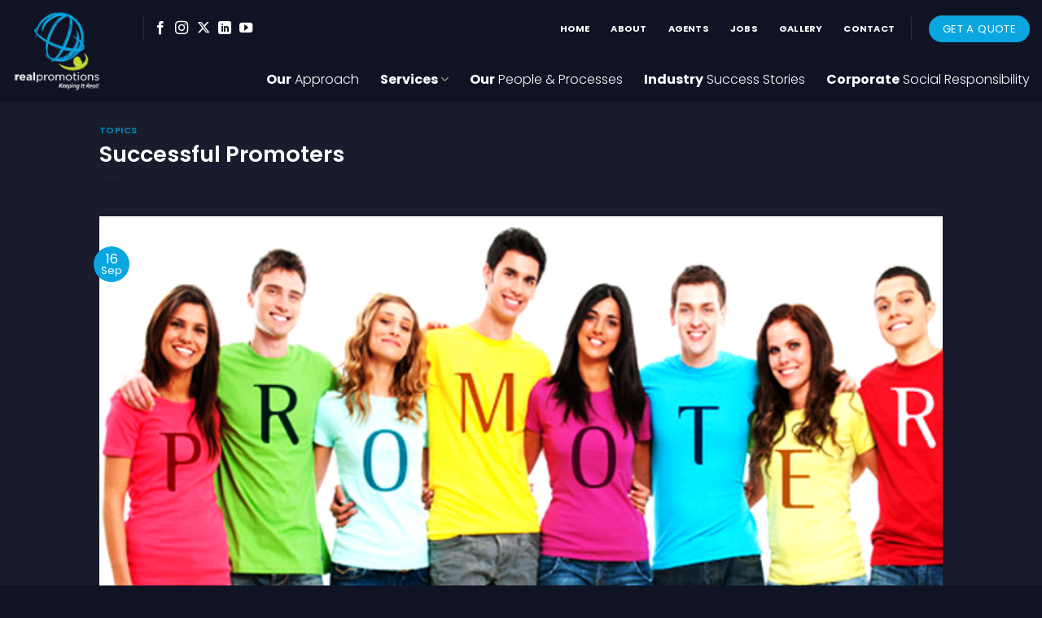

--- FILE ---
content_type: text/html; charset=UTF-8
request_url: https://www.realpromotions.co.za/articles/successful-promoters
body_size: 20184
content:
<!DOCTYPE html>
<html lang="en-US" class="loading-site no-js">
<head>
	<meta charset="UTF-8" />
	<link rel="profile" href="http://gmpg.org/xfn/11" />
	<link rel="pingback" href="https://www.realpromotions.co.za/xmlrpc.php" />

	<script>(function(html){html.className = html.className.replace(/\bno-js\b/,'js')})(document.documentElement);</script>
<meta name='robots' content='index, follow, max-image-preview:large, max-snippet:-1, max-video-preview:-1' />

<!-- Google Tag Manager for WordPress by gtm4wp.com -->
<script data-cfasync="false" data-pagespeed-no-defer>
	var gtm4wp_datalayer_name = "dataLayer";
	var dataLayer = dataLayer || [];
</script>
<!-- End Google Tag Manager for WordPress by gtm4wp.com --><meta name="viewport" content="width=device-width, initial-scale=1" />
	<!-- This site is optimized with the Yoast SEO plugin v25.9 - https://yoast.com/wordpress/plugins/seo/ -->
	<title>Successful Promoters | Real Promotions</title>
	<link rel="canonical" href="https://www.realpromotions.co.za/articles/successful-promoters" />
	<meta property="og:locale" content="en_US" />
	<meta property="og:type" content="article" />
	<meta property="og:title" content="Successful Promoters | Real Promotions" />
	<meta property="og:description" content="Characteristics of a successful promoter or sales rep From the title of this article, we bet you already have an idea of the conversation we are about to have. And yes, you might be sitting there reading this thinking; ‘Aarrgg, another one of these, this is obvious stuff and we’ve heard it all before’ and [...]" />
	<meta property="og:url" content="https://www.realpromotions.co.za/articles/successful-promoters" />
	<meta property="og:site_name" content="Real Promotions" />
	<meta property="article:published_time" content="2025-09-16T11:42:16+00:00" />
	<meta property="og:image" content="https://www.realpromotions.co.za/wp-content/uploads/Promoters.png" />
	<meta property="og:image:width" content="620" />
	<meta property="og:image:height" content="320" />
	<meta property="og:image:type" content="image/png" />
	<meta name="author" content="Real Promotions" />
	<meta name="twitter:card" content="summary_large_image" />
	<meta name="twitter:label1" content="Written by" />
	<meta name="twitter:data1" content="Real Promotions" />
	<meta name="twitter:label2" content="Est. reading time" />
	<meta name="twitter:data2" content="3 minutes" />
	<script type="application/ld+json" class="yoast-schema-graph">{"@context":"https://schema.org","@graph":[{"@type":"WebPage","@id":"https://www.realpromotions.co.za/articles/successful-promoters","url":"https://www.realpromotions.co.za/articles/successful-promoters","name":"Successful Promoters | Real Promotions","isPartOf":{"@id":"https://www.realpromotions.co.za/#website"},"primaryImageOfPage":{"@id":"https://www.realpromotions.co.za/articles/successful-promoters#primaryimage"},"image":{"@id":"https://www.realpromotions.co.za/articles/successful-promoters#primaryimage"},"thumbnailUrl":"https://www.realpromotions.co.za/wp-content/uploads/Promoters.png","datePublished":"2025-09-16T11:42:16+00:00","author":{"@id":"https://www.realpromotions.co.za/#/schema/person/5f9afa7aae7702b6b85d82ba7ea7cdc8"},"breadcrumb":{"@id":"https://www.realpromotions.co.za/articles/successful-promoters#breadcrumb"},"inLanguage":"en-US","potentialAction":[{"@type":"ReadAction","target":["https://www.realpromotions.co.za/articles/successful-promoters"]}]},{"@type":"ImageObject","inLanguage":"en-US","@id":"https://www.realpromotions.co.za/articles/successful-promoters#primaryimage","url":"https://www.realpromotions.co.za/wp-content/uploads/Promoters.png","contentUrl":"https://www.realpromotions.co.za/wp-content/uploads/Promoters.png","width":620,"height":320},{"@type":"BreadcrumbList","@id":"https://www.realpromotions.co.za/articles/successful-promoters#breadcrumb","itemListElement":[{"@type":"ListItem","position":1,"name":"Home","item":"https://www.realpromotions.co.za/"},{"@type":"ListItem","position":2,"name":"Articles","item":"https://www.realpromotions.co.za/articles"},{"@type":"ListItem","position":3,"name":"Successful Promoters"}]},{"@type":"WebSite","@id":"https://www.realpromotions.co.za/#website","url":"https://www.realpromotions.co.za/","name":"Real Promotions","description":"","potentialAction":[{"@type":"SearchAction","target":{"@type":"EntryPoint","urlTemplate":"https://www.realpromotions.co.za/?s={search_term_string}"},"query-input":{"@type":"PropertyValueSpecification","valueRequired":true,"valueName":"search_term_string"}}],"inLanguage":"en-US"},{"@type":"Person","@id":"https://www.realpromotions.co.za/#/schema/person/5f9afa7aae7702b6b85d82ba7ea7cdc8","name":"Real Promotions","image":{"@type":"ImageObject","inLanguage":"en-US","@id":"https://www.realpromotions.co.za/#/schema/person/image/","url":"https://secure.gravatar.com/avatar/b603a879ebc232ec405d9a7beaad7e3948705bbfdf9224fbd7f8a401d3e69199?s=96&d=mm&r=g","contentUrl":"https://secure.gravatar.com/avatar/b603a879ebc232ec405d9a7beaad7e3948705bbfdf9224fbd7f8a401d3e69199?s=96&d=mm&r=g","caption":"Real Promotions"},"url":"https://www.realpromotions.co.za/articles/author/real-promotions"}]}</script>
	<!-- / Yoast SEO plugin. -->


<link rel='prefetch' href='https://www.realpromotions.co.za/wp-content/themes/flatsome/assets/js/flatsome.js?ver=8e60d746741250b4dd4e' />
<link rel='prefetch' href='https://www.realpromotions.co.za/wp-content/themes/flatsome/assets/js/chunk.slider.js?ver=3.19.4' />
<link rel='prefetch' href='https://www.realpromotions.co.za/wp-content/themes/flatsome/assets/js/chunk.popups.js?ver=3.19.4' />
<link rel='prefetch' href='https://www.realpromotions.co.za/wp-content/themes/flatsome/assets/js/chunk.tooltips.js?ver=3.19.4' />
<link rel='prefetch' href='https://www.realpromotions.co.za/wp-content/themes/flatsome/assets/js/woocommerce.js?ver=325ad20e90dbc8889310' />
<link rel="alternate" type="application/rss+xml" title="Real Promotions &raquo; Feed" href="https://www.realpromotions.co.za/feed" />
<link rel="alternate" type="application/rss+xml" title="Real Promotions &raquo; Comments Feed" href="https://www.realpromotions.co.za/comments/feed" />
<link rel="alternate" title="oEmbed (JSON)" type="application/json+oembed" href="https://www.realpromotions.co.za/wp-json/oembed/1.0/embed?url=https%3A%2F%2Fwww.realpromotions.co.za%2Farticles%2Fsuccessful-promoters" />
<link rel="alternate" title="oEmbed (XML)" type="text/xml+oembed" href="https://www.realpromotions.co.za/wp-json/oembed/1.0/embed?url=https%3A%2F%2Fwww.realpromotions.co.za%2Farticles%2Fsuccessful-promoters&#038;format=xml" />
<style id='wp-img-auto-sizes-contain-inline-css' type='text/css'>
img:is([sizes=auto i],[sizes^="auto," i]){contain-intrinsic-size:3000px 1500px}
/*# sourceURL=wp-img-auto-sizes-contain-inline-css */
</style>
<style id='wp-emoji-styles-inline-css' type='text/css'>

	img.wp-smiley, img.emoji {
		display: inline !important;
		border: none !important;
		box-shadow: none !important;
		height: 1em !important;
		width: 1em !important;
		margin: 0 0.07em !important;
		vertical-align: -0.1em !important;
		background: none !important;
		padding: 0 !important;
	}
/*# sourceURL=wp-emoji-styles-inline-css */
</style>
<style id='wp-block-library-inline-css' type='text/css'>
:root{--wp-block-synced-color:#7a00df;--wp-block-synced-color--rgb:122,0,223;--wp-bound-block-color:var(--wp-block-synced-color);--wp-editor-canvas-background:#ddd;--wp-admin-theme-color:#007cba;--wp-admin-theme-color--rgb:0,124,186;--wp-admin-theme-color-darker-10:#006ba1;--wp-admin-theme-color-darker-10--rgb:0,107,160.5;--wp-admin-theme-color-darker-20:#005a87;--wp-admin-theme-color-darker-20--rgb:0,90,135;--wp-admin-border-width-focus:2px}@media (min-resolution:192dpi){:root{--wp-admin-border-width-focus:1.5px}}.wp-element-button{cursor:pointer}:root .has-very-light-gray-background-color{background-color:#eee}:root .has-very-dark-gray-background-color{background-color:#313131}:root .has-very-light-gray-color{color:#eee}:root .has-very-dark-gray-color{color:#313131}:root .has-vivid-green-cyan-to-vivid-cyan-blue-gradient-background{background:linear-gradient(135deg,#00d084,#0693e3)}:root .has-purple-crush-gradient-background{background:linear-gradient(135deg,#34e2e4,#4721fb 50%,#ab1dfe)}:root .has-hazy-dawn-gradient-background{background:linear-gradient(135deg,#faaca8,#dad0ec)}:root .has-subdued-olive-gradient-background{background:linear-gradient(135deg,#fafae1,#67a671)}:root .has-atomic-cream-gradient-background{background:linear-gradient(135deg,#fdd79a,#004a59)}:root .has-nightshade-gradient-background{background:linear-gradient(135deg,#330968,#31cdcf)}:root .has-midnight-gradient-background{background:linear-gradient(135deg,#020381,#2874fc)}:root{--wp--preset--font-size--normal:16px;--wp--preset--font-size--huge:42px}.has-regular-font-size{font-size:1em}.has-larger-font-size{font-size:2.625em}.has-normal-font-size{font-size:var(--wp--preset--font-size--normal)}.has-huge-font-size{font-size:var(--wp--preset--font-size--huge)}.has-text-align-center{text-align:center}.has-text-align-left{text-align:left}.has-text-align-right{text-align:right}.has-fit-text{white-space:nowrap!important}#end-resizable-editor-section{display:none}.aligncenter{clear:both}.items-justified-left{justify-content:flex-start}.items-justified-center{justify-content:center}.items-justified-right{justify-content:flex-end}.items-justified-space-between{justify-content:space-between}.screen-reader-text{border:0;clip-path:inset(50%);height:1px;margin:-1px;overflow:hidden;padding:0;position:absolute;width:1px;word-wrap:normal!important}.screen-reader-text:focus{background-color:#ddd;clip-path:none;color:#444;display:block;font-size:1em;height:auto;left:5px;line-height:normal;padding:15px 23px 14px;text-decoration:none;top:5px;width:auto;z-index:100000}html :where(.has-border-color){border-style:solid}html :where([style*=border-top-color]){border-top-style:solid}html :where([style*=border-right-color]){border-right-style:solid}html :where([style*=border-bottom-color]){border-bottom-style:solid}html :where([style*=border-left-color]){border-left-style:solid}html :where([style*=border-width]){border-style:solid}html :where([style*=border-top-width]){border-top-style:solid}html :where([style*=border-right-width]){border-right-style:solid}html :where([style*=border-bottom-width]){border-bottom-style:solid}html :where([style*=border-left-width]){border-left-style:solid}html :where(img[class*=wp-image-]){height:auto;max-width:100%}:where(figure){margin:0 0 1em}html :where(.is-position-sticky){--wp-admin--admin-bar--position-offset:var(--wp-admin--admin-bar--height,0px)}@media screen and (max-width:600px){html :where(.is-position-sticky){--wp-admin--admin-bar--position-offset:0px}}

/*# sourceURL=wp-block-library-inline-css */
</style><link rel='stylesheet' id='wc-blocks-style-css' href='https://www.realpromotions.co.za/wp-content/plugins/woocommerce/assets/client/blocks/wc-blocks.css?ver=wc-10.1.3' type='text/css' media='all' />
<style id='global-styles-inline-css' type='text/css'>
:root{--wp--preset--aspect-ratio--square: 1;--wp--preset--aspect-ratio--4-3: 4/3;--wp--preset--aspect-ratio--3-4: 3/4;--wp--preset--aspect-ratio--3-2: 3/2;--wp--preset--aspect-ratio--2-3: 2/3;--wp--preset--aspect-ratio--16-9: 16/9;--wp--preset--aspect-ratio--9-16: 9/16;--wp--preset--color--black: #000000;--wp--preset--color--cyan-bluish-gray: #abb8c3;--wp--preset--color--white: #ffffff;--wp--preset--color--pale-pink: #f78da7;--wp--preset--color--vivid-red: #cf2e2e;--wp--preset--color--luminous-vivid-orange: #ff6900;--wp--preset--color--luminous-vivid-amber: #fcb900;--wp--preset--color--light-green-cyan: #7bdcb5;--wp--preset--color--vivid-green-cyan: #00d084;--wp--preset--color--pale-cyan-blue: #8ed1fc;--wp--preset--color--vivid-cyan-blue: #0693e3;--wp--preset--color--vivid-purple: #9b51e0;--wp--preset--color--primary: #0aa6e0;--wp--preset--color--secondary: #101324;--wp--preset--color--success: #bfd527;--wp--preset--color--alert: #b20000;--wp--preset--gradient--vivid-cyan-blue-to-vivid-purple: linear-gradient(135deg,rgb(6,147,227) 0%,rgb(155,81,224) 100%);--wp--preset--gradient--light-green-cyan-to-vivid-green-cyan: linear-gradient(135deg,rgb(122,220,180) 0%,rgb(0,208,130) 100%);--wp--preset--gradient--luminous-vivid-amber-to-luminous-vivid-orange: linear-gradient(135deg,rgb(252,185,0) 0%,rgb(255,105,0) 100%);--wp--preset--gradient--luminous-vivid-orange-to-vivid-red: linear-gradient(135deg,rgb(255,105,0) 0%,rgb(207,46,46) 100%);--wp--preset--gradient--very-light-gray-to-cyan-bluish-gray: linear-gradient(135deg,rgb(238,238,238) 0%,rgb(169,184,195) 100%);--wp--preset--gradient--cool-to-warm-spectrum: linear-gradient(135deg,rgb(74,234,220) 0%,rgb(151,120,209) 20%,rgb(207,42,186) 40%,rgb(238,44,130) 60%,rgb(251,105,98) 80%,rgb(254,248,76) 100%);--wp--preset--gradient--blush-light-purple: linear-gradient(135deg,rgb(255,206,236) 0%,rgb(152,150,240) 100%);--wp--preset--gradient--blush-bordeaux: linear-gradient(135deg,rgb(254,205,165) 0%,rgb(254,45,45) 50%,rgb(107,0,62) 100%);--wp--preset--gradient--luminous-dusk: linear-gradient(135deg,rgb(255,203,112) 0%,rgb(199,81,192) 50%,rgb(65,88,208) 100%);--wp--preset--gradient--pale-ocean: linear-gradient(135deg,rgb(255,245,203) 0%,rgb(182,227,212) 50%,rgb(51,167,181) 100%);--wp--preset--gradient--electric-grass: linear-gradient(135deg,rgb(202,248,128) 0%,rgb(113,206,126) 100%);--wp--preset--gradient--midnight: linear-gradient(135deg,rgb(2,3,129) 0%,rgb(40,116,252) 100%);--wp--preset--font-size--small: 13px;--wp--preset--font-size--medium: 20px;--wp--preset--font-size--large: 36px;--wp--preset--font-size--x-large: 42px;--wp--preset--spacing--20: 0.44rem;--wp--preset--spacing--30: 0.67rem;--wp--preset--spacing--40: 1rem;--wp--preset--spacing--50: 1.5rem;--wp--preset--spacing--60: 2.25rem;--wp--preset--spacing--70: 3.38rem;--wp--preset--spacing--80: 5.06rem;--wp--preset--shadow--natural: 6px 6px 9px rgba(0, 0, 0, 0.2);--wp--preset--shadow--deep: 12px 12px 50px rgba(0, 0, 0, 0.4);--wp--preset--shadow--sharp: 6px 6px 0px rgba(0, 0, 0, 0.2);--wp--preset--shadow--outlined: 6px 6px 0px -3px rgb(255, 255, 255), 6px 6px rgb(0, 0, 0);--wp--preset--shadow--crisp: 6px 6px 0px rgb(0, 0, 0);}:where(body) { margin: 0; }.wp-site-blocks > .alignleft { float: left; margin-right: 2em; }.wp-site-blocks > .alignright { float: right; margin-left: 2em; }.wp-site-blocks > .aligncenter { justify-content: center; margin-left: auto; margin-right: auto; }:where(.is-layout-flex){gap: 0.5em;}:where(.is-layout-grid){gap: 0.5em;}.is-layout-flow > .alignleft{float: left;margin-inline-start: 0;margin-inline-end: 2em;}.is-layout-flow > .alignright{float: right;margin-inline-start: 2em;margin-inline-end: 0;}.is-layout-flow > .aligncenter{margin-left: auto !important;margin-right: auto !important;}.is-layout-constrained > .alignleft{float: left;margin-inline-start: 0;margin-inline-end: 2em;}.is-layout-constrained > .alignright{float: right;margin-inline-start: 2em;margin-inline-end: 0;}.is-layout-constrained > .aligncenter{margin-left: auto !important;margin-right: auto !important;}.is-layout-constrained > :where(:not(.alignleft):not(.alignright):not(.alignfull)){margin-left: auto !important;margin-right: auto !important;}body .is-layout-flex{display: flex;}.is-layout-flex{flex-wrap: wrap;align-items: center;}.is-layout-flex > :is(*, div){margin: 0;}body .is-layout-grid{display: grid;}.is-layout-grid > :is(*, div){margin: 0;}body{padding-top: 0px;padding-right: 0px;padding-bottom: 0px;padding-left: 0px;}a:where(:not(.wp-element-button)){text-decoration: none;}:root :where(.wp-element-button, .wp-block-button__link){background-color: #32373c;border-width: 0;color: #fff;font-family: inherit;font-size: inherit;font-style: inherit;font-weight: inherit;letter-spacing: inherit;line-height: inherit;padding-top: calc(0.667em + 2px);padding-right: calc(1.333em + 2px);padding-bottom: calc(0.667em + 2px);padding-left: calc(1.333em + 2px);text-decoration: none;text-transform: inherit;}.has-black-color{color: var(--wp--preset--color--black) !important;}.has-cyan-bluish-gray-color{color: var(--wp--preset--color--cyan-bluish-gray) !important;}.has-white-color{color: var(--wp--preset--color--white) !important;}.has-pale-pink-color{color: var(--wp--preset--color--pale-pink) !important;}.has-vivid-red-color{color: var(--wp--preset--color--vivid-red) !important;}.has-luminous-vivid-orange-color{color: var(--wp--preset--color--luminous-vivid-orange) !important;}.has-luminous-vivid-amber-color{color: var(--wp--preset--color--luminous-vivid-amber) !important;}.has-light-green-cyan-color{color: var(--wp--preset--color--light-green-cyan) !important;}.has-vivid-green-cyan-color{color: var(--wp--preset--color--vivid-green-cyan) !important;}.has-pale-cyan-blue-color{color: var(--wp--preset--color--pale-cyan-blue) !important;}.has-vivid-cyan-blue-color{color: var(--wp--preset--color--vivid-cyan-blue) !important;}.has-vivid-purple-color{color: var(--wp--preset--color--vivid-purple) !important;}.has-primary-color{color: var(--wp--preset--color--primary) !important;}.has-secondary-color{color: var(--wp--preset--color--secondary) !important;}.has-success-color{color: var(--wp--preset--color--success) !important;}.has-alert-color{color: var(--wp--preset--color--alert) !important;}.has-black-background-color{background-color: var(--wp--preset--color--black) !important;}.has-cyan-bluish-gray-background-color{background-color: var(--wp--preset--color--cyan-bluish-gray) !important;}.has-white-background-color{background-color: var(--wp--preset--color--white) !important;}.has-pale-pink-background-color{background-color: var(--wp--preset--color--pale-pink) !important;}.has-vivid-red-background-color{background-color: var(--wp--preset--color--vivid-red) !important;}.has-luminous-vivid-orange-background-color{background-color: var(--wp--preset--color--luminous-vivid-orange) !important;}.has-luminous-vivid-amber-background-color{background-color: var(--wp--preset--color--luminous-vivid-amber) !important;}.has-light-green-cyan-background-color{background-color: var(--wp--preset--color--light-green-cyan) !important;}.has-vivid-green-cyan-background-color{background-color: var(--wp--preset--color--vivid-green-cyan) !important;}.has-pale-cyan-blue-background-color{background-color: var(--wp--preset--color--pale-cyan-blue) !important;}.has-vivid-cyan-blue-background-color{background-color: var(--wp--preset--color--vivid-cyan-blue) !important;}.has-vivid-purple-background-color{background-color: var(--wp--preset--color--vivid-purple) !important;}.has-primary-background-color{background-color: var(--wp--preset--color--primary) !important;}.has-secondary-background-color{background-color: var(--wp--preset--color--secondary) !important;}.has-success-background-color{background-color: var(--wp--preset--color--success) !important;}.has-alert-background-color{background-color: var(--wp--preset--color--alert) !important;}.has-black-border-color{border-color: var(--wp--preset--color--black) !important;}.has-cyan-bluish-gray-border-color{border-color: var(--wp--preset--color--cyan-bluish-gray) !important;}.has-white-border-color{border-color: var(--wp--preset--color--white) !important;}.has-pale-pink-border-color{border-color: var(--wp--preset--color--pale-pink) !important;}.has-vivid-red-border-color{border-color: var(--wp--preset--color--vivid-red) !important;}.has-luminous-vivid-orange-border-color{border-color: var(--wp--preset--color--luminous-vivid-orange) !important;}.has-luminous-vivid-amber-border-color{border-color: var(--wp--preset--color--luminous-vivid-amber) !important;}.has-light-green-cyan-border-color{border-color: var(--wp--preset--color--light-green-cyan) !important;}.has-vivid-green-cyan-border-color{border-color: var(--wp--preset--color--vivid-green-cyan) !important;}.has-pale-cyan-blue-border-color{border-color: var(--wp--preset--color--pale-cyan-blue) !important;}.has-vivid-cyan-blue-border-color{border-color: var(--wp--preset--color--vivid-cyan-blue) !important;}.has-vivid-purple-border-color{border-color: var(--wp--preset--color--vivid-purple) !important;}.has-primary-border-color{border-color: var(--wp--preset--color--primary) !important;}.has-secondary-border-color{border-color: var(--wp--preset--color--secondary) !important;}.has-success-border-color{border-color: var(--wp--preset--color--success) !important;}.has-alert-border-color{border-color: var(--wp--preset--color--alert) !important;}.has-vivid-cyan-blue-to-vivid-purple-gradient-background{background: var(--wp--preset--gradient--vivid-cyan-blue-to-vivid-purple) !important;}.has-light-green-cyan-to-vivid-green-cyan-gradient-background{background: var(--wp--preset--gradient--light-green-cyan-to-vivid-green-cyan) !important;}.has-luminous-vivid-amber-to-luminous-vivid-orange-gradient-background{background: var(--wp--preset--gradient--luminous-vivid-amber-to-luminous-vivid-orange) !important;}.has-luminous-vivid-orange-to-vivid-red-gradient-background{background: var(--wp--preset--gradient--luminous-vivid-orange-to-vivid-red) !important;}.has-very-light-gray-to-cyan-bluish-gray-gradient-background{background: var(--wp--preset--gradient--very-light-gray-to-cyan-bluish-gray) !important;}.has-cool-to-warm-spectrum-gradient-background{background: var(--wp--preset--gradient--cool-to-warm-spectrum) !important;}.has-blush-light-purple-gradient-background{background: var(--wp--preset--gradient--blush-light-purple) !important;}.has-blush-bordeaux-gradient-background{background: var(--wp--preset--gradient--blush-bordeaux) !important;}.has-luminous-dusk-gradient-background{background: var(--wp--preset--gradient--luminous-dusk) !important;}.has-pale-ocean-gradient-background{background: var(--wp--preset--gradient--pale-ocean) !important;}.has-electric-grass-gradient-background{background: var(--wp--preset--gradient--electric-grass) !important;}.has-midnight-gradient-background{background: var(--wp--preset--gradient--midnight) !important;}.has-small-font-size{font-size: var(--wp--preset--font-size--small) !important;}.has-medium-font-size{font-size: var(--wp--preset--font-size--medium) !important;}.has-large-font-size{font-size: var(--wp--preset--font-size--large) !important;}.has-x-large-font-size{font-size: var(--wp--preset--font-size--x-large) !important;}
/*# sourceURL=global-styles-inline-css */
</style>

<style id='woocommerce-inline-inline-css' type='text/css'>
.woocommerce form .form-row .required { visibility: visible; }
/*# sourceURL=woocommerce-inline-inline-css */
</style>
<link rel='stylesheet' id='aws-style-css' href='https://www.realpromotions.co.za/wp-content/plugins/advanced-woo-search/assets/css/common.min.css?ver=3.44' type='text/css' media='all' />
<link rel='stylesheet' id='brands-styles-css' href='https://www.realpromotions.co.za/wp-content/plugins/woocommerce/assets/css/brands.css?ver=10.1.3' type='text/css' media='all' />
<link rel='stylesheet' id='flatsome-main-css' href='https://www.realpromotions.co.za/wp-content/themes/flatsome/assets/css/flatsome.css?ver=3.19.4' type='text/css' media='all' />
<style id='flatsome-main-inline-css' type='text/css'>
@font-face {
				font-family: "fl-icons";
				font-display: block;
				src: url(https://www.realpromotions.co.za/wp-content/themes/flatsome/assets/css/icons/fl-icons.eot?v=3.19.4);
				src:
					url(https://www.realpromotions.co.za/wp-content/themes/flatsome/assets/css/icons/fl-icons.eot#iefix?v=3.19.4) format("embedded-opentype"),
					url(https://www.realpromotions.co.za/wp-content/themes/flatsome/assets/css/icons/fl-icons.woff2?v=3.19.4) format("woff2"),
					url(https://www.realpromotions.co.za/wp-content/themes/flatsome/assets/css/icons/fl-icons.ttf?v=3.19.4) format("truetype"),
					url(https://www.realpromotions.co.za/wp-content/themes/flatsome/assets/css/icons/fl-icons.woff?v=3.19.4) format("woff"),
					url(https://www.realpromotions.co.za/wp-content/themes/flatsome/assets/css/icons/fl-icons.svg?v=3.19.4#fl-icons) format("svg");
			}
/*# sourceURL=flatsome-main-inline-css */
</style>
<link rel='stylesheet' id='flatsome-shop-css' href='https://www.realpromotions.co.za/wp-content/themes/flatsome/assets/css/flatsome-shop.css?ver=3.19.4' type='text/css' media='all' />
<link rel='stylesheet' id='flatsome-style-css' href='https://www.realpromotions.co.za/wp-content/themes/flatsome-child/style.css?ver=3.19.4.1741074511' type='text/css' media='all' />
<script type="text/javascript" src="https://www.realpromotions.co.za/wp-includes/js/jquery/jquery.min.js?ver=3.7.1" id="jquery-core-js"></script>
<script type="text/javascript" src="https://www.realpromotions.co.za/wp-includes/js/jquery/jquery-migrate.min.js?ver=3.4.1" id="jquery-migrate-js"></script>
<script type="text/javascript" src="https://www.realpromotions.co.za/wp-content/plugins/woocommerce/assets/js/jquery-blockui/jquery.blockUI.min.js?ver=2.7.0-wc.10.1.3" id="jquery-blockui-js" data-wp-strategy="defer"></script>
<script type="text/javascript" id="wc-add-to-cart-js-extra">
/* <![CDATA[ */
var wc_add_to_cart_params = {"ajax_url":"/wp-admin/admin-ajax.php","wc_ajax_url":"/?wc-ajax=%%endpoint%%","i18n_view_cart":"View cart","cart_url":"https://www.realpromotions.co.za/cart","is_cart":"","cart_redirect_after_add":"no"};
//# sourceURL=wc-add-to-cart-js-extra
/* ]]> */
</script>
<script type="text/javascript" src="https://www.realpromotions.co.za/wp-content/plugins/woocommerce/assets/js/frontend/add-to-cart.min.js?ver=10.1.3" id="wc-add-to-cart-js" defer="defer" data-wp-strategy="defer"></script>
<script type="text/javascript" src="https://www.realpromotions.co.za/wp-content/plugins/woocommerce/assets/js/js-cookie/js.cookie.min.js?ver=2.1.4-wc.10.1.3" id="js-cookie-js" data-wp-strategy="defer"></script>
<link rel="https://api.w.org/" href="https://www.realpromotions.co.za/wp-json/" /><link rel="alternate" title="JSON" type="application/json" href="https://www.realpromotions.co.za/wp-json/wp/v2/posts/2839" /><link rel="EditURI" type="application/rsd+xml" title="RSD" href="https://www.realpromotions.co.za/xmlrpc.php?rsd" />
<meta name="generator" content="WordPress 6.9" />
<meta name="generator" content="WooCommerce 10.1.3" />
<link rel='shortlink' href='https://www.realpromotions.co.za/?p=2839' />

<!-- Google Tag Manager for WordPress by gtm4wp.com -->
<!-- GTM Container placement set to automatic -->
<script data-cfasync="false" data-pagespeed-no-defer>
	var dataLayer_content = {"pagePostType":"post","pagePostType2":"single-post","pageCategory":["topics"],"pagePostAuthor":"Real Promotions"};
	dataLayer.push( dataLayer_content );
</script>
<script data-cfasync="false" data-pagespeed-no-defer>
(function(w,d,s,l,i){w[l]=w[l]||[];w[l].push({'gtm.start':
new Date().getTime(),event:'gtm.js'});var f=d.getElementsByTagName(s)[0],
j=d.createElement(s),dl=l!='dataLayer'?'&l='+l:'';j.async=true;j.src=
'//www.googletagmanager.com/gtm.js?id='+i+dl;f.parentNode.insertBefore(j,f);
})(window,document,'script','dataLayer','GTM-TS8SB8');
</script>
<!-- End Google Tag Manager for WordPress by gtm4wp.com --><link rel="preconnect" href="https://fonts.googleapis.com">
<link rel="preconnect" href="https://fonts.gstatic.com" crossorigin>
<link href="https://fonts.googleapis.com/css2?family=Poppins:ital,wght@0,100;0,200;0,300;0,400;0,500;0,600;0,700;0,800;0,900;1,100;1,200;1,300;1,400;1,500;1,600;1,700;1,800;1,900&display=swap" rel="stylesheet">
	<noscript><style>.woocommerce-product-gallery{ opacity: 1 !important; }</style></noscript>
	<link rel="icon" href="https://www.realpromotions.co.za/wp-content/uploads/cropped-rp-icon-32x32.webp" sizes="32x32" />
<link rel="icon" href="https://www.realpromotions.co.za/wp-content/uploads/cropped-rp-icon-192x192.webp" sizes="192x192" />
<link rel="apple-touch-icon" href="https://www.realpromotions.co.za/wp-content/uploads/cropped-rp-icon-180x180.webp" />
<meta name="msapplication-TileImage" content="https://www.realpromotions.co.za/wp-content/uploads/cropped-rp-icon-270x270.webp" />
<style id="custom-css" type="text/css">:root {--primary-color: #0aa6e0;--fs-color-primary: #0aa6e0;--fs-color-secondary: #101324;--fs-color-success: #bfd527;--fs-color-alert: #b20000;--fs-experimental-link-color: #0aa6e0;--fs-experimental-link-color-hover: #bfd527;}.tooltipster-base {--tooltip-color: #fff;--tooltip-bg-color: #000;}.off-canvas-right .mfp-content, .off-canvas-left .mfp-content {--drawer-width: 300px;}.off-canvas .mfp-content.off-canvas-cart {--drawer-width: 360px;}.container-width, .full-width .ubermenu-nav, .container, .row{max-width: 1570px}.row.row-collapse{max-width: 1540px}.row.row-small{max-width: 1562.5px}.row.row-large{max-width: 1600px}.sticky-add-to-cart--active, #wrapper,#main,#main.dark{background-color: #101324}.header-main{height: 70px}#logo img{max-height: 70px}#logo{width:131px;}#logo img{padding:4px 0;}.header-bottom{min-height: 55px}.header-top{min-height: 30px}.transparent .header-main{height: 70px}.transparent #logo img{max-height: 70px}.has-transparent + .page-title:first-of-type,.has-transparent + #main > .page-title,.has-transparent + #main > div > .page-title,.has-transparent + #main .page-header-wrapper:first-of-type .page-title{padding-top: 120px;}.header.show-on-scroll,.stuck .header-main{height:70px!important}.stuck #logo img{max-height: 70px!important}.header-bg-color {background-color: #101324}.header-bottom {background-color: #101324}.header-main .nav > li > a{line-height: 16px }.header-bottom-nav > li > a{line-height: 16px }@media (max-width: 549px) {.header-main{height: 70px}#logo img{max-height: 70px}}.nav-dropdown{font-size:100%}.blog-wrapper{background-color: #181c2c;}body{color: #ffffff}h1,h2,h3,h4,h5,h6,.heading-font{color: #ffffff;}body{font-size: 100%;}@media screen and (max-width: 549px){body{font-size: 100%;}}body{font-family: Poppins, sans-serif;}body {font-weight: 300;font-style: normal;}.nav > li > a {font-family: Poppins, sans-serif;}.mobile-sidebar-levels-2 .nav > li > ul > li > a {font-family: Poppins, sans-serif;}.nav > li > a,.mobile-sidebar-levels-2 .nav > li > ul > li > a {font-weight: 700;font-style: normal;}h1,h2,h3,h4,h5,h6,.heading-font, .off-canvas-center .nav-sidebar.nav-vertical > li > a{font-family: Poppins, sans-serif;}h1,h2,h3,h4,h5,h6,.heading-font,.banner h1,.banner h2 {font-weight: 600;font-style: normal;}.alt-font{font-family: "Dancing Script", sans-serif;}.alt-font {font-weight: 400!important;font-style: normal!important;}.header:not(.transparent) .header-nav-main.nav > li > a {color: #ffffff;}.header:not(.transparent) .header-nav-main.nav > li > a:hover,.header:not(.transparent) .header-nav-main.nav > li.active > a,.header:not(.transparent) .header-nav-main.nav > li.current > a,.header:not(.transparent) .header-nav-main.nav > li > a.active,.header:not(.transparent) .header-nav-main.nav > li > a.current{color: #bfd527;}.header-nav-main.nav-line-bottom > li > a:before,.header-nav-main.nav-line-grow > li > a:before,.header-nav-main.nav-line > li > a:before,.header-nav-main.nav-box > li > a:hover,.header-nav-main.nav-box > li.active > a,.header-nav-main.nav-pills > li > a:hover,.header-nav-main.nav-pills > li.active > a{color:#FFF!important;background-color: #bfd527;}.header:not(.transparent) .header-bottom-nav.nav > li > a{color: #ffffff;}.header:not(.transparent) .header-bottom-nav.nav > li > a:hover,.header:not(.transparent) .header-bottom-nav.nav > li.active > a,.header:not(.transparent) .header-bottom-nav.nav > li.current > a,.header:not(.transparent) .header-bottom-nav.nav > li > a.active,.header:not(.transparent) .header-bottom-nav.nav > li > a.current{color: #bfd527;}.header-bottom-nav.nav-line-bottom > li > a:before,.header-bottom-nav.nav-line-grow > li > a:before,.header-bottom-nav.nav-line > li > a:before,.header-bottom-nav.nav-box > li > a:hover,.header-bottom-nav.nav-box > li.active > a,.header-bottom-nav.nav-pills > li > a:hover,.header-bottom-nav.nav-pills > li.active > a{color:#FFF!important;background-color: #bfd527;}.shop-page-title.featured-title .title-overlay{background-color: rgba(24,28,44,0.66);}.has-equal-box-heights .box-image {padding-top: 100%;}.shop-page-title.featured-title .title-bg{background-image: url(https://realpromotions.co.za/wp-content/uploads/shutterstock_2361338779opt.jpg);}.pswp__bg,.mfp-bg.mfp-ready{background-color: #101324}@media screen and (min-width: 550px){.products .box-vertical .box-image{min-width: 300px!important;width: 300px!important;}}.footer-2{background-color: #101324}.absolute-footer, html{background-color: #101324}.nav-vertical-fly-out > li + li {border-top-width: 1px; border-top-style: solid;}/* Custom CSS */strong {font-weight:600;}/* Custom CSS Tablet */@media (max-width: 849px){.aws-search-field::placeholder {font-size:.7em}.aws-container .aws-search-form .aws-wrapper {height:3.1em;}body #shop-sidebar .aws-search-btn, #shop-sidebar button {line-height: 3.1em !important;height: 3.1em !important;min-height: 3.1em !important;border: none;}.filter-button {display:inline-block;background:#0AA6E0;padding:.5em 1em;border-radius:1em;margin-bottom:-2em;margin-top:2em;}.nav-sidebar .sub-menu li a {font-size:.9em !important;}#shop-sidebar {padding:1.5em 1em 1px;background:transparent !important;border-radius:0 !important;}}/* Custom CSS Mobile */@media (max-width: 549px){h1 {line-height:1.2 !important;}html body .rm-trouble {margin-right:2em !important;}.mc-tabs h3 {font-size:1.5em !important;}.mc-tabs h4 {font-size:1.2em !important;}.mc-tabs h5 {font-size:1em !important;}}.label-new.menu-item > a:after{content:"New";}.label-hot.menu-item > a:after{content:"Hot";}.label-sale.menu-item > a:after{content:"Sale";}.label-popular.menu-item > a:after{content:"Popular";}</style>		<style type="text/css" id="wp-custom-css">
			#categories-2 .active a {
	color:white
}
.mobile-branches .accordion-inner {
	padding: 1em 0 !important;
}
.page-id-23 .tabbed-content .tab a {
	padding: 8px;
}
.button.dark-texty {
	color:#101324;
}

.apply .gfield_description,
.apply .gform-field-label,
.apply legend,
.quote .gfield_description,
.quote .gform-field-label,
.quote legend {
	color:white !important;
}
.apply .gform_button,
.quote .gform_button {
	background: #0AA6E0 !important;
	font-weight:600 !important;
	font-size:1em !important;
	margin-left:auto !important;
	margin-right:auto !important;
}

.menu-field-sales a span,
.menu-cco a span,
.menu-iccs a span,
.menu-bnp  a span {
	color:white;
}
.page-id-92 .bnp  img,
.page-id-91  .cc  img,
.page-id-90  .cc  img,
.page-id-88 .fs  img {
	border:8px solid #0AA6E0;
}
.page-id-92  .menu-bnp a span,
.page-id-91  .menu-iccs a span,
.page-id-90  .menu-cco a span,
.page-id-88 .menu-field-sales a span {
	color:#B1C624;
	font-weight:700;
	font-size:1.2em;
	text-transform:-.025em;
	line-height:1.2;
}

.radial .section-bg.fill {
	background: #181C2C;
background: radial-gradient(circle, rgba(43, 50, 77, 1) 0%, rgba(16, 19, 36, 1) 100%);
}


.contact-tabs h3,
.contact-tabs h4,
.contact-tabs h5,
.contact-tabs p {
	color:#181C2C !important;
}
@media screen and (min-width: 851px) {
    .row-divided>.col+.col:not(.large-12) {
        border-left: 1px solid rgba(255,255,255,.1);
    }
}
@media all and (min-width:851px) {
	.seven .col {
		flex-basis:14.285%;
		max-width:14.285%;
	}
		.fiver .large-2 {
		flex-basis: 20%;
			max-width: 20%;
	}
}
.woocommerce-no-products-found .message-container:after {
	content:'No agents were found matching your selection.';
	display:block;
	background:#101324;
	position:absolute;
	left:.8em;
	top:0;
	font-size:1.2em; width:100%;
	
}

.aws-search-result {
	color:#0AA6E0 !important;
	font-weight:500;
	border-radius:1em !important;
}
.mfp-content {
	background:#101324 !important;
}
.product-small .product-title.name {
	font-weight:700;
	font-size:1.2em;
}
#shop-sidebar {
	padding:1em 1em 1px;
	background:#181C2C;
	border-radius:.5em;
}
#shop-sidebar .wc-layered-nav-term.chosen>a:before {
    background-color: #B1C624;
    border: 1px solid rgba(255, 255, 255, 1);
	opacity:1;
	font-weight:500;
	line-height:1em;
}
#shop-sidebar .woocommerce-widget-layered-nav-list a {
	color:white;
	font-size:.9em;
	transition:color .3s ease-in-out;
}
#shop-sidebar .woocommerce-widget-layered-nav-list a:hover {
	color:#B1C624;
	opacity:1;
}
#shop-sidebar 
	.widget>ul>li+li, ul.menu>li+li {
    border-top: 1px solid rgba(255,255,255,.2);
}

#shop-sidebar .widget-title {
	color:#0AA6E0;
	margin-bottom:.5em !important;
	display:inline-block;
}
#shop-sidebar .is-divider {
	display:none !important;
}
#shop-sidebar .aws-search-btn,
#shop-sidebar button {
	background:#B1C624 !important;
	border-radius:0 99px 99px 0 !important;
	line-height:2.32em !important;
	height:2.32em !important;
	min-height:2.32em !important;
	border:none;
}

#shop-sidebar .aws-search-field,
#shop-sidebar .search-field {	
	border-radius:99px 0 0 99px !important;
}
#shop-sidebar input[type=search] {	
	height:3.1em !important;
}
.rp-attributes .bullet-arrow span {
	display:none;
}
.rp-attributes .bullet-arrow {
	padding:.75em 3em
}
.rp-attributes .bullet-arrow:before {
	display:none
}
.employee-number:after,
.company:after,
.city:after,
.role:after {
	content:'' !important;
	display:block;
	width:28px;
	height:28px;
	background:red;	
	position:absolute;
	top:.75em;
	left:0;

	background-size:cover !important;
}
.employee-number:after {
	background:url(
	/wp-content/uploads/identity-card-1.png) no-repeat center center;
	
}
.company:after {
	background:url(
	/wp-content/uploads/office-1.png) no-repeat center center;
	
}
.city:after {
	background:url(
	/wp-content/uploads/maps-and-flags-1.png) no-repeat center center;
	
}
.role:after {
	background:url(
	/wp-content/uploads/user.png) no-repeat center center;
	
}
.zoom-button {
	display:none !important;
}
.single .product-images .flickity-slider img {
	object-fit:cover !important;	
}

.single .product-images .flickity-slider img,
.single .product-images .flickity-viewport  {
	height:400px !important;
	
}

.woocommerce-breadcrumb a {
	color:#0AA6E0 
}
.woocommerce-breadcrumb a:hover {
	color:#B1C624
}

h1.shop-page-title {
	font-size:3rem;
}
.shop-page-title .page-title-inner {
	min-height:160px !important;
}

.shop-page-title .title-bg {
	background-position:50% 75% !important;
}

#gform_fields_1 .gfield_description,
#gform_fields_1 legend,
#gform_fields_1 label {
	color:white;
}

.circular .col-inner {
	border-radius:50% !important;
	/*box-shadow:0 0 60px rgba(0,0,0,.1);*/
}


.wide-nav li.active a,
.header-nav li.active a {
	color:#B1C624 !important;
}
.contact-tabs a {
	color:#0AA6E0;

}
.contact-map iframe {
	margin-bottom:-2em;
}
.contact-form .gform-body input {
	border-color:#ddd;
}
.gfield_label {
	font-weight:600 !important;

}
.enquiry-form .gfield_description,
.enquiry-form .gfield_label {
	color:white;
}
#gform_submit_button_2 {
	background:#0AA6E0;
	margin-left:auto;
	margin-right:auto;
	border-radius:99px;
	font-size:1em;
	line-height:3em !important;
}
#gform_submit_button_2:hover {
	background:#B1C624;
	color:#101324;
}
#gform_submit_button_1 {
	background:#0AA6E0;
}
@media all and (min-width:850px) {
	#logo a img {	
		position:relative;
		top:.1em;
		min-height:120px;	
	}
}
.nav-thin {
	font-weight:300 !important;
	display:inline-block;
	margin-left:.25em;
} 

.services-mega .row {
	margin:0 auto !important;
}
.round img {
	border-radius:50%;
}
.services-mega .row-divided>.col+.col:not(.large-12) {
        border:none;    
}
.services-mega .row-divided>.col+.col:not(.large-12):before {
  content:'';
	height:100%;
	width:0px;
	display:block;
	border-left:1px solid rgba(255,255,255,.1);    
}
.gform_required_legend {
	display:none;
}
.footer-block {
	background: rgb(10,166,224);
background: -moz-linear-gradient(270deg, rgba(10,166,224,1) 0%, rgba(16,19,36,1) 100%);
background: -webkit-linear-gradient(270deg, rgba(10,166,224,1) 0%, rgba(16,19,36,1) 100%);
background: linear-gradient(270deg, rgba(10,166,224,1) 0%, rgba(16,19,36,1) 100%);
filter: progid:DXImageTransform.Microsoft.gradient(startColorstr="#0aa6e0",endColorstr="#101324",GradientType=1);
}

.sku_wrapper {
	display: none!important}		</style>
		<style id="kirki-inline-styles">/* devanagari */
@font-face {
  font-family: 'Poppins';
  font-style: normal;
  font-weight: 300;
  font-display: swap;
  src: url(https://www.realpromotions.co.za/wp-content/fonts/poppins/pxiByp8kv8JHgFVrLDz8Z11lFc-K.woff2) format('woff2');
  unicode-range: U+0900-097F, U+1CD0-1CF9, U+200C-200D, U+20A8, U+20B9, U+20F0, U+25CC, U+A830-A839, U+A8E0-A8FF, U+11B00-11B09;
}
/* latin-ext */
@font-face {
  font-family: 'Poppins';
  font-style: normal;
  font-weight: 300;
  font-display: swap;
  src: url(https://www.realpromotions.co.za/wp-content/fonts/poppins/pxiByp8kv8JHgFVrLDz8Z1JlFc-K.woff2) format('woff2');
  unicode-range: U+0100-02BA, U+02BD-02C5, U+02C7-02CC, U+02CE-02D7, U+02DD-02FF, U+0304, U+0308, U+0329, U+1D00-1DBF, U+1E00-1E9F, U+1EF2-1EFF, U+2020, U+20A0-20AB, U+20AD-20C0, U+2113, U+2C60-2C7F, U+A720-A7FF;
}
/* latin */
@font-face {
  font-family: 'Poppins';
  font-style: normal;
  font-weight: 300;
  font-display: swap;
  src: url(https://www.realpromotions.co.za/wp-content/fonts/poppins/pxiByp8kv8JHgFVrLDz8Z1xlFQ.woff2) format('woff2');
  unicode-range: U+0000-00FF, U+0131, U+0152-0153, U+02BB-02BC, U+02C6, U+02DA, U+02DC, U+0304, U+0308, U+0329, U+2000-206F, U+20AC, U+2122, U+2191, U+2193, U+2212, U+2215, U+FEFF, U+FFFD;
}
/* devanagari */
@font-face {
  font-family: 'Poppins';
  font-style: normal;
  font-weight: 600;
  font-display: swap;
  src: url(https://www.realpromotions.co.za/wp-content/fonts/poppins/pxiByp8kv8JHgFVrLEj6Z11lFc-K.woff2) format('woff2');
  unicode-range: U+0900-097F, U+1CD0-1CF9, U+200C-200D, U+20A8, U+20B9, U+20F0, U+25CC, U+A830-A839, U+A8E0-A8FF, U+11B00-11B09;
}
/* latin-ext */
@font-face {
  font-family: 'Poppins';
  font-style: normal;
  font-weight: 600;
  font-display: swap;
  src: url(https://www.realpromotions.co.za/wp-content/fonts/poppins/pxiByp8kv8JHgFVrLEj6Z1JlFc-K.woff2) format('woff2');
  unicode-range: U+0100-02BA, U+02BD-02C5, U+02C7-02CC, U+02CE-02D7, U+02DD-02FF, U+0304, U+0308, U+0329, U+1D00-1DBF, U+1E00-1E9F, U+1EF2-1EFF, U+2020, U+20A0-20AB, U+20AD-20C0, U+2113, U+2C60-2C7F, U+A720-A7FF;
}
/* latin */
@font-face {
  font-family: 'Poppins';
  font-style: normal;
  font-weight: 600;
  font-display: swap;
  src: url(https://www.realpromotions.co.za/wp-content/fonts/poppins/pxiByp8kv8JHgFVrLEj6Z1xlFQ.woff2) format('woff2');
  unicode-range: U+0000-00FF, U+0131, U+0152-0153, U+02BB-02BC, U+02C6, U+02DA, U+02DC, U+0304, U+0308, U+0329, U+2000-206F, U+20AC, U+2122, U+2191, U+2193, U+2212, U+2215, U+FEFF, U+FFFD;
}
/* devanagari */
@font-face {
  font-family: 'Poppins';
  font-style: normal;
  font-weight: 700;
  font-display: swap;
  src: url(https://www.realpromotions.co.za/wp-content/fonts/poppins/pxiByp8kv8JHgFVrLCz7Z11lFc-K.woff2) format('woff2');
  unicode-range: U+0900-097F, U+1CD0-1CF9, U+200C-200D, U+20A8, U+20B9, U+20F0, U+25CC, U+A830-A839, U+A8E0-A8FF, U+11B00-11B09;
}
/* latin-ext */
@font-face {
  font-family: 'Poppins';
  font-style: normal;
  font-weight: 700;
  font-display: swap;
  src: url(https://www.realpromotions.co.za/wp-content/fonts/poppins/pxiByp8kv8JHgFVrLCz7Z1JlFc-K.woff2) format('woff2');
  unicode-range: U+0100-02BA, U+02BD-02C5, U+02C7-02CC, U+02CE-02D7, U+02DD-02FF, U+0304, U+0308, U+0329, U+1D00-1DBF, U+1E00-1E9F, U+1EF2-1EFF, U+2020, U+20A0-20AB, U+20AD-20C0, U+2113, U+2C60-2C7F, U+A720-A7FF;
}
/* latin */
@font-face {
  font-family: 'Poppins';
  font-style: normal;
  font-weight: 700;
  font-display: swap;
  src: url(https://www.realpromotions.co.za/wp-content/fonts/poppins/pxiByp8kv8JHgFVrLCz7Z1xlFQ.woff2) format('woff2');
  unicode-range: U+0000-00FF, U+0131, U+0152-0153, U+02BB-02BC, U+02C6, U+02DA, U+02DC, U+0304, U+0308, U+0329, U+2000-206F, U+20AC, U+2122, U+2191, U+2193, U+2212, U+2215, U+FEFF, U+FFFD;
}/* vietnamese */
@font-face {
  font-family: 'Dancing Script';
  font-style: normal;
  font-weight: 400;
  font-display: swap;
  src: url(/usr/www/users/realpbhnmu/wp-content/fonts/dancing-script/If2cXTr6YS-zF4S-kcSWSVi_sxjsohD9F50Ruu7BMSo3Rep8ltA.woff2) format('woff2');
  unicode-range: U+0102-0103, U+0110-0111, U+0128-0129, U+0168-0169, U+01A0-01A1, U+01AF-01B0, U+0300-0301, U+0303-0304, U+0308-0309, U+0323, U+0329, U+1EA0-1EF9, U+20AB;
}
/* latin-ext */
@font-face {
  font-family: 'Dancing Script';
  font-style: normal;
  font-weight: 400;
  font-display: swap;
  src: url(/usr/www/users/realpbhnmu/wp-content/fonts/dancing-script/If2cXTr6YS-zF4S-kcSWSVi_sxjsohD9F50Ruu7BMSo3ROp8ltA.woff2) format('woff2');
  unicode-range: U+0100-02BA, U+02BD-02C5, U+02C7-02CC, U+02CE-02D7, U+02DD-02FF, U+0304, U+0308, U+0329, U+1D00-1DBF, U+1E00-1E9F, U+1EF2-1EFF, U+2020, U+20A0-20AB, U+20AD-20C0, U+2113, U+2C60-2C7F, U+A720-A7FF;
}
/* latin */
@font-face {
  font-family: 'Dancing Script';
  font-style: normal;
  font-weight: 400;
  font-display: swap;
  src: url(/usr/www/users/realpbhnmu/wp-content/fonts/dancing-script/If2cXTr6YS-zF4S-kcSWSVi_sxjsohD9F50Ruu7BMSo3Sup8.woff2) format('woff2');
  unicode-range: U+0000-00FF, U+0131, U+0152-0153, U+02BB-02BC, U+02C6, U+02DA, U+02DC, U+0304, U+0308, U+0329, U+2000-206F, U+20AC, U+2122, U+2191, U+2193, U+2212, U+2215, U+FEFF, U+FFFD;
}</style></head>

<body class="wp-singular post-template-default single single-post postid-2839 single-format-standard wp-theme-flatsome wp-child-theme-flatsome-child theme-flatsome woocommerce-no-js lightbox nav-dropdown-has-arrow">


<!-- GTM Container placement set to automatic -->
<!-- Google Tag Manager (noscript) -->
				<noscript><iframe src="https://www.googletagmanager.com/ns.html?id=GTM-TS8SB8" height="0" width="0" style="display:none;visibility:hidden" aria-hidden="true"></iframe></noscript>
<!-- End Google Tag Manager (noscript) -->
<a class="skip-link screen-reader-text" href="#main">Skip to content</a>

<div id="wrapper">

	
	<header id="header" class="header has-sticky sticky-jump">
		<div class="header-wrapper">
			<div id="masthead" class="header-main nav-dark">
      <div class="header-inner flex-row container logo-left medium-logo-left" role="navigation">

          <!-- Logo -->
          <div id="logo" class="flex-col logo">
            
<!-- Header logo -->
<a href="https://www.realpromotions.co.za/" title="Real Promotions" rel="home">
		<img width="120" height="120" src="https://www.realpromotions.co.za/wp-content/uploads/3-3.png" class="header_logo header-logo" alt="Real Promotions"/><img  width="120" height="120" src="https://www.realpromotions.co.za/wp-content/uploads/3-3.png" class="header-logo-dark" alt="Real Promotions"/></a>
          </div>

          <!-- Mobile Left Elements -->
          <div class="flex-col show-for-medium flex-left">
            <ul class="mobile-nav nav nav-left ">
                          </ul>
          </div>

          <!-- Left Elements -->
          <div class="flex-col hide-for-medium flex-left
            flex-grow">
            <ul class="header-nav header-nav-main nav nav-left  nav-size-small nav-spacing-xlarge nav-uppercase" >
              <li class="header-divider"></li><li class="html header-social-icons ml-0">
	<div class="social-icons follow-icons" ><a href="https://www.facebook.com/AlwaysRealpromotions/" target="_blank" data-label="Facebook" class="icon plain facebook tooltip" title="Follow on Facebook" aria-label="Follow on Facebook" rel="noopener nofollow" ><i class="icon-facebook" ></i></a><a href="https://www.instagram.com/realpro_sa/" target="_blank" data-label="Instagram" class="icon plain instagram tooltip" title="Follow on Instagram" aria-label="Follow on Instagram" rel="noopener nofollow" ><i class="icon-instagram" ></i></a><a href="https://x.com/Realpro_SA/status/1877249108135534638" data-label="X" target="_blank" class="icon plain x tooltip" title="Follow on X" aria-label="Follow on X" rel="noopener nofollow" ><i class="icon-x" ></i></a><a href="https://www.linkedin.com/company/real-promotions/posts/?feedView=all" data-label="LinkedIn" target="_blank" class="icon plain linkedin tooltip" title="Follow on LinkedIn" aria-label="Follow on LinkedIn" rel="noopener nofollow" ><i class="icon-linkedin" ></i></a><a href="https://www.youtube.com/channel/UCh1KvmedQWvrgJkkVzrfDag/videos" data-label="YouTube" target="_blank" class="icon plain youtube tooltip" title="Follow on YouTube" aria-label="Follow on YouTube" rel="noopener nofollow" ><i class="icon-youtube" ></i></a></div></li>
            </ul>
          </div>

          <!-- Right Elements -->
          <div class="flex-col hide-for-medium flex-right">
            <ul class="header-nav header-nav-main nav nav-right  nav-size-small nav-spacing-xlarge nav-uppercase">
              <li id="menu-item-28" class="menu-item menu-item-type-post_type menu-item-object-page menu-item-home menu-item-28 menu-item-design-default"><a href="https://www.realpromotions.co.za/" class="nav-top-link">Home</a></li>
<li id="menu-item-29" class="menu-item menu-item-type-post_type menu-item-object-page menu-item-29 menu-item-design-default"><a href="https://www.realpromotions.co.za/about" class="nav-top-link">About</a></li>
<li id="menu-item-1048" class="menu-item menu-item-type-post_type menu-item-object-page menu-item-1048 menu-item-design-default"><a href="https://www.realpromotions.co.za/agents" class="nav-top-link">Agents</a></li>
<li id="menu-item-30" class="menu-item menu-item-type-post_type menu-item-object-page menu-item-30 menu-item-design-default"><a href="https://www.realpromotions.co.za/jobs" class="nav-top-link">Jobs</a></li>
<li id="menu-item-2764" class="menu-item menu-item-type-post_type menu-item-object-page menu-item-2764 menu-item-design-default"><a href="https://www.realpromotions.co.za/gallery" class="nav-top-link">Gallery</a></li>
<li id="menu-item-31" class="menu-item menu-item-type-post_type menu-item-object-page menu-item-31 menu-item-design-default"><a href="https://www.realpromotions.co.za/contact" class="nav-top-link">Contact</a></li>
<li class="header-divider"></li><li class="html header-button-1">
	<div class="header-button">
		<a href="/quote" class="button primary"  style="border-radius:99px;">
		<span>Get a Quote</span>
	</a>
	</div>
</li>
            </ul>
          </div>

          <!-- Mobile Right Elements -->
          <div class="flex-col show-for-medium flex-right">
            <ul class="mobile-nav nav nav-right ">
              <li class="nav-icon has-icon">
  		<a href="#" data-open="#main-menu" data-pos="left" data-bg="main-menu-overlay" data-color="dark" class="is-small" aria-label="Menu" aria-controls="main-menu" aria-expanded="false">

		  <i class="icon-menu" ></i>
		  		</a>
	</li>
            </ul>
          </div>

      </div>

      </div>
<div id="wide-nav" class="header-bottom wide-nav nav-dark hide-for-medium">
    <div class="flex-row container">

                        <div class="flex-col hide-for-medium flex-left">
                <ul class="nav header-nav header-bottom-nav nav-left  nav-size-large nav-spacing-xlarge">
                                    </ul>
            </div>
            
            
                        <div class="flex-col hide-for-medium flex-right flex-grow">
              <ul class="nav header-nav header-bottom-nav nav-right  nav-size-large nav-spacing-xlarge">
                   <li id="menu-item-80" class="menu-item menu-item-type-post_type menu-item-object-page menu-item-80 menu-item-design-default"><a href="https://www.realpromotions.co.za/our-approach" class="nav-top-link">Our  <span class="nav-thin">Approach</span></a></li>
<li id="menu-item-81" class="menu-item menu-item-type-post_type menu-item-object-page menu-item-has-children menu-item-81 menu-item-design-full-width menu-item-has-block has-dropdown"><a href="https://www.realpromotions.co.za/services" class="nav-top-link" aria-expanded="false" aria-haspopup="menu">Services<i class="icon-angle-down" ></i></a><div class="sub-menu nav-dropdown">
	<section class="section services-mega dark" id="section_70532525">
		<div class="section-bg fill" >
									
			

		</div>

		

		<div class="section-content relative">
			

	<div id="gap-69559252" class="gap-element clearfix" style="display:block; height:auto;">
		
<style>
#gap-69559252 {
  padding-top: 1em;
}
</style>
	</div>
	

<div class="row align-equal row-divided"  id="row-1155840815">


	<div id="col-503966413" class="col fs medium-4 small-12 large-4"  >
				<div class="col-inner"  >
			
			

<div class="row align-bottom"  id="row-1748467936">


	<div id="col-132021591" class="col medium-6 small-12 large-6"  >
				<div class="col-inner"  >
			
			

	<div class="img has-hover round x md-x lg-x y md-y lg-y" id="image_1332565420">
		<a class="" href="/services/field-sales" >						<div class="img-inner dark" >
			<img width="960" height="960" src="https://www.realpromotions.co.za/wp-content/uploads/shutterstock_2311431727ratio.jpg" class="attachment-large size-large" alt="" decoding="async" fetchpriority="high" srcset="https://www.realpromotions.co.za/wp-content/uploads/shutterstock_2311431727ratio.jpg 960w, https://www.realpromotions.co.za/wp-content/uploads/shutterstock_2311431727ratio-300x300.jpg 300w, https://www.realpromotions.co.za/wp-content/uploads/shutterstock_2311431727ratio-150x150.jpg 150w, https://www.realpromotions.co.za/wp-content/uploads/shutterstock_2311431727ratio-768x768.jpg 768w, https://www.realpromotions.co.za/wp-content/uploads/shutterstock_2311431727ratio-600x600.jpg 600w, https://www.realpromotions.co.za/wp-content/uploads/shutterstock_2311431727ratio-100x100.jpg 100w" sizes="(max-width: 960px) 100vw, 960px" />						
					</div>
						</a>		
<style>
#image_1332565420 {
  width: 100%;
}
</style>
	</div>
	


		</div>
					</div>

	

	<div id="col-1722761902" class="col medium-6 small-12 large-6"  >
				<div class="col-inner"  >
			
			

	<div class="ux-menu stack stack-col justify-start">
		

	<div class="ux-menu-link flex menu-item menu-field-sales">
		<a class="ux-menu-link__link flex" href="https://www.realpromotions.co.za/services/field-sales" >
						<span class="ux-menu-link__text">
				Field Sales			</span>
		</a>
	</div>
	


	</div>
	

		</div>
					</div>

	

</div>

		</div>
				
<style>
#col-503966413 > .col-inner {
  margin: 0px 0px -2em 0px;
}
</style>
	</div>

	

	<div id="col-1179375915" class="col cc medium-4 small-12 large-4"  >
				<div class="col-inner"  >
			
			

<div class="row align-bottom"  id="row-2047150527">


	<div id="col-1353899498" class="col medium-6 small-12 large-6"  >
				<div class="col-inner"  >
			
			

	<div class="img has-hover round x md-x lg-x y md-y lg-y" id="image_686185947">
		<a class="" href="/services/call-centre-operations" >						<div class="img-inner dark" >
			<img width="960" height="960" src="https://www.realpromotions.co.za/wp-content/uploads/shutterstock_2341161141-ratio.jpg" class="attachment-large size-large" alt="" decoding="async" srcset="https://www.realpromotions.co.za/wp-content/uploads/shutterstock_2341161141-ratio.jpg 960w, https://www.realpromotions.co.za/wp-content/uploads/shutterstock_2341161141-ratio-300x300.jpg 300w, https://www.realpromotions.co.za/wp-content/uploads/shutterstock_2341161141-ratio-150x150.jpg 150w, https://www.realpromotions.co.za/wp-content/uploads/shutterstock_2341161141-ratio-768x768.jpg 768w, https://www.realpromotions.co.za/wp-content/uploads/shutterstock_2341161141-ratio-600x600.jpg 600w, https://www.realpromotions.co.za/wp-content/uploads/shutterstock_2341161141-ratio-100x100.jpg 100w" sizes="(max-width: 960px) 100vw, 960px" />						
					</div>
						</a>		
<style>
#image_686185947 {
  width: 100%;
}
</style>
	</div>
	


		</div>
					</div>

	

	<div id="col-2037457959" class="col medium-6 small-12 large-6"  >
				<div class="col-inner"  >
			
			

	<div class="ux-menu stack stack-col justify-start">
		

	<div class="ux-menu-link flex menu-item menu-cco">
		<a class="ux-menu-link__link flex" href="https://www.realpromotions.co.za/services/call-centre-operations" >
						<span class="ux-menu-link__text">
				Call Centre Operations			</span>
		</a>
	</div>
	

	<div class="ux-menu-link flex menu-item menu-iccs">
		<a class="ux-menu-link__link flex" href="https://www.realpromotions.co.za/services/call-centre-operations/international-call-centre-services" >
						<span class="ux-menu-link__text">
				International Call Centre Services			</span>
		</a>
	</div>
	


	</div>
	

		</div>
					</div>

	

</div>

		</div>
				
<style>
#col-1179375915 > .col-inner {
  margin: 0px 0px -2em 0px;
}
</style>
	</div>

	

	<div id="col-1319873524" class="col bnp medium-4 small-12 large-4"  >
				<div class="col-inner"  >
			
			

<div class="row align-bottom"  id="row-1744498180">


	<div id="col-1115570601" class="col medium-6 small-12 large-6"  >
				<div class="col-inner"  >
			
			

	<div class="img has-hover round x md-x lg-x y md-y lg-y" id="image_1288308288">
		<a class="" href="/services/brand-activations-promotions" >						<div class="img-inner dark" >
			<img width="960" height="960" src="https://www.realpromotions.co.za/wp-content/uploads/shutterstock_2520565103-ratio.jpg" class="attachment-large size-large" alt="" decoding="async" srcset="https://www.realpromotions.co.za/wp-content/uploads/shutterstock_2520565103-ratio.jpg 960w, https://www.realpromotions.co.za/wp-content/uploads/shutterstock_2520565103-ratio-300x300.jpg 300w, https://www.realpromotions.co.za/wp-content/uploads/shutterstock_2520565103-ratio-150x150.jpg 150w, https://www.realpromotions.co.za/wp-content/uploads/shutterstock_2520565103-ratio-768x768.jpg 768w, https://www.realpromotions.co.za/wp-content/uploads/shutterstock_2520565103-ratio-600x600.jpg 600w, https://www.realpromotions.co.za/wp-content/uploads/shutterstock_2520565103-ratio-100x100.jpg 100w" sizes="(max-width: 960px) 100vw, 960px" />						
					</div>
						</a>		
<style>
#image_1288308288 {
  width: 100%;
}
</style>
	</div>
	


		</div>
					</div>

	

	<div id="col-668529573" class="col medium-6 small-12 large-6"  >
				<div class="col-inner"  >
			
			

	<div class="ux-menu stack stack-col justify-start">
		

	<div class="ux-menu-link flex menu-item menu-bnp">
		<a class="ux-menu-link__link flex" href="https://www.realpromotions.co.za/services/brand-activations-promotions" >
						<span class="ux-menu-link__text">
				Brand Activations &amp; Promotions			</span>
		</a>
	</div>
	


	</div>
	

		</div>
					</div>

	

</div>

		</div>
				
<style>
#col-1319873524 > .col-inner {
  margin: 0px 0px -2em 0px;
}
</style>
	</div>

	

</div>

		</div>

		
<style>
#section_70532525 {
  padding-top: 2em;
  padding-bottom: 2em;
  background-color: #101324;
}
</style>
	</section>
	</div></li>
<li id="menu-item-82" class="menu-item menu-item-type-post_type menu-item-object-page menu-item-82 menu-item-design-default"><a href="https://www.realpromotions.co.za/our-people-processes" class="nav-top-link">Our <span class="nav-thin">People &#038; Processes</span></a></li>
<li id="menu-item-83" class="menu-item menu-item-type-post_type menu-item-object-page menu-item-83 menu-item-design-default"><a href="https://www.realpromotions.co.za/industry-success-stories" class="nav-top-link">Industry <span class="nav-thin">Success Stories</span></a></li>
<li id="menu-item-84" class="menu-item menu-item-type-post_type menu-item-object-page menu-item-84 menu-item-design-default"><a href="https://www.realpromotions.co.za/corporate-social-responsibility" class="nav-top-link">Corporate <span class="nav-thin">Social Responsibility</span></a></li>
              </ul>
            </div>
            
            
    </div>
</div>

<div class="header-bg-container fill"><div class="header-bg-image fill"></div><div class="header-bg-color fill"></div></div>		</div>
	</header>

	
	<main id="main" class="">

<div id="content" class="blog-wrapper blog-single page-wrapper">
	
<div class="row align-center">
	<div class="large-10 col">
	
	


<article id="post-2839" class="post-2839 post type-post status-publish format-standard has-post-thumbnail hentry category-topics">
	<div class="article-inner ">
		<header class="entry-header">
	<div class="entry-header-text entry-header-text-top text-left">
		<h6 class="entry-category is-xsmall"><a href="https://www.realpromotions.co.za/articles/category/topics" rel="category tag">Topics</a></h6><h1 class="entry-title">Successful Promoters</h1><div class="entry-divider is-divider small"></div>
	</div>
						<div class="entry-image relative">
				<a href="https://www.realpromotions.co.za/articles/successful-promoters">
    <img width="620" height="320" src="https://www.realpromotions.co.za/wp-content/uploads/Promoters.png" class="attachment-large size-large wp-post-image" alt="" decoding="async" loading="lazy" srcset="https://www.realpromotions.co.za/wp-content/uploads/Promoters.png 620w, https://www.realpromotions.co.za/wp-content/uploads/Promoters-300x155.png 300w, https://www.realpromotions.co.za/wp-content/uploads/Promoters-600x310.png 600w" sizes="auto, (max-width: 620px) 100vw, 620px" /></a>
				<div class="badge absolute top post-date badge-circle">
	<div class="badge-inner">
		<span class="post-date-day">16</span><br>
		<span class="post-date-month is-small">Sep</span>
	</div>
</div>
			</div>
			</header>
		<div class="entry-content single-page">

	<h2><img loading="lazy" decoding="async" class="alignnone size-full wp-image-1165" src="https://realpromotions.co.za/wp-content/uploads/Promoters.png" alt="" width="620" height="320" /><br />
Characteristics of a successful promoter or sales rep</h2>
<p>From the title of this article, we bet you already have an idea of the conversation we are about to have. And yes, you might be sitting there reading this thinking; ‘Aarrgg, another one of these, this is obvious stuff and we’ve heard it all before’ and you would think that. However, we have come to learn…from experience, that it is not. Here are a few keys to succeed in this industry as advised by our recruitment team.</p>
<h2>Research</h2>
<p>There is nothing more disheartening than someone showing up for an interview and they don’t even know what the company is about. If you get invited for an interview, believe us when we tell you, it is not just so we can look into each other’s eyes and whisper sweet nothings to another et cetera, et cetera. Make it easy for us to make you part of our team because we want you in it.</p>
<h2>In-depth Knowledge</h2>
<p>When you get handed a product brief, make sure you take notes and go over everything thoroughly. It is important to know the product’s features, advantages and disadvantages that it has over competitor brands.</p>
<h2>Be Reliable</h2>
<p>Stick to your word. This is not just about you as the promoter or sales representative and how you present yourself to the organisation you are working for. It is also about presenting the organisation as professional to customers. Show up where you are expected to show up as agreed and DO NOT cancel last minute. No one will want to work with you, if you cancel last minute. No one.</p>
<h2>Listen</h2>
<p>We are not going to lie to you. Yes, to make it in this industry as a promoter or sales agent you need to be a talker; a talker with a wealth of relevant knowledge which allows you to know what to say and when to say it. Just as important is knowing when to listen simply because it allows you gain valuable insights into your current environment and everyone in it.</p>
<h2>Be Patient</h2>
<p>We find that most promoters we get try to get everything done in a short space of time.  In sales it is normal to move quickly however when interacting with prospects it is important to practice a bit of patience.  Energy is contagious. It is easy to tell when someone is impatient and rushing things and that can be a turn-of for most people. They (as in the genius people of the world) were not lying when they said; “Patience is a virtue”.</p>
<h2>Initiate</h2>
<p>Whilst there is a criterion that needs to be followed, individuals who initiate go far. There is no such thing as a dumb question there is only dumb answers. So, reach out and ask questions and unapologetically so. This will help you to not only do the job at hand but to do it well and with full-on confidence, because you know you know your stuff.</p>
<h2>Smile</h2>
<p>Customers remember and prefer to purchase from a friendly and honest sales rep over an uninterested one.</p>
<h2>Part of the team</h2>
<p>When you apply to work with us or any organisation for that matter, you are applying to be a part of the team. A team working together towards achieving individual and collective goals. If you know, you couldn’t care less about the impact your presence has and you are just in it for the money, then maybe you would be better off somewhere else. We mean that in the nicest way possible.</p>
<p>Customers can tell when you are genuine about what you are promoting and /or selling. You can have as much knowledge and patience in the world and so forth, but it essentially will fall short if you do not believe in the product you are selling/promoting.  As we said before, energy is contagious, so pass those positive vibes around.</p>
<p>&nbsp;</p>
<p>&nbsp;</p>
<p>&nbsp;</p>
<p>&nbsp;</p>

	
	<div class="blog-share text-center"><div class="is-divider medium"></div><div class="social-icons share-icons share-row relative" ><a href="whatsapp://send?text=Successful%20Promoters - https://www.realpromotions.co.za/articles/successful-promoters" data-action="share/whatsapp/share" class="icon button circle is-outline tooltip whatsapp show-for-medium" title="Share on WhatsApp" aria-label="Share on WhatsApp" ><i class="icon-whatsapp" ></i></a><a href="https://www.facebook.com/sharer.php?u=https://www.realpromotions.co.za/articles/successful-promoters" data-label="Facebook" onclick="window.open(this.href,this.title,'width=500,height=500,top=300px,left=300px'); return false;" target="_blank" class="icon button circle is-outline tooltip facebook" title="Share on Facebook" aria-label="Share on Facebook" rel="noopener nofollow" ><i class="icon-facebook" ></i></a><a href="https://twitter.com/share?url=https://www.realpromotions.co.za/articles/successful-promoters" onclick="window.open(this.href,this.title,'width=500,height=500,top=300px,left=300px'); return false;" target="_blank" class="icon button circle is-outline tooltip twitter" title="Share on Twitter" aria-label="Share on Twitter" rel="noopener nofollow" ><i class="icon-twitter" ></i></a><a href="mailto:?subject=Successful%20Promoters&body=Check%20this%20out%3A%20https%3A%2F%2Fwww.realpromotions.co.za%2Farticles%2Fsuccessful-promoters" class="icon button circle is-outline tooltip email" title="Email to a Friend" aria-label="Email to a Friend" rel="nofollow" ><i class="icon-envelop" ></i></a><a href="https://pinterest.com/pin/create/button?url=https://www.realpromotions.co.za/articles/successful-promoters&media=https://www.realpromotions.co.za/wp-content/uploads/Promoters.png&description=Successful%20Promoters" onclick="window.open(this.href,this.title,'width=500,height=500,top=300px,left=300px'); return false;" target="_blank" class="icon button circle is-outline tooltip pinterest" title="Pin on Pinterest" aria-label="Pin on Pinterest" rel="noopener nofollow" ><i class="icon-pinterest" ></i></a><a href="https://www.linkedin.com/shareArticle?mini=true&url=https://www.realpromotions.co.za/articles/successful-promoters&title=Successful%20Promoters" onclick="window.open(this.href,this.title,'width=500,height=500,top=300px,left=300px'); return false;" target="_blank" class="icon button circle is-outline tooltip linkedin" title="Share on LinkedIn" aria-label="Share on LinkedIn" rel="noopener nofollow" ><i class="icon-linkedin" ></i></a></div></div></div>



        <nav role="navigation" id="nav-below" class="navigation-post">
	<div class="flex-row next-prev-nav bt bb">
		<div class="flex-col flex-grow nav-prev text-left">
			    <div class="nav-previous"><a href="https://www.realpromotions.co.za/articles/real-promotions-let-us-take-you-on-a-real-journey" rel="prev"><span class="hide-for-small"><i class="icon-angle-left" ></i></span> Real Promotions: Let us take you on a Real Journey</a></div>
		</div>
		<div class="flex-col flex-grow nav-next text-right">
			    <div class="nav-next"><a href="https://www.realpromotions.co.za/articles/aligning-goals-goals-setting-tips-for-job-seekers" rel="next">Aligning Goals: Goals setting tips for job seekers. <span class="hide-for-small"><i class="icon-angle-right" ></i></span></a></div>		</div>
	</div>

	    </nav>

    	</div>
</article>




<div id="comments" class="comments-area">

	
	
	
	
</div>
	</div>

</div>

</div>


</main>

<footer id="footer" class="footer-wrapper">

	
	<section class="section footer-block dark" id="section_218174832">
		<div class="section-bg fill" >
									
			

		</div>

		

		<div class="section-content relative">
			

	<div id="gap-1742890188" class="gap-element clearfix" style="display:block; height:auto;">
		
<style>
#gap-1742890188 {
  padding-top: 3em;
}
</style>
	</div>
	

<div class="row"  id="row-1167257483">


	<div id="col-1696698005" class="col medium-5 small-12 large-5"  >
				<div class="col-inner"  >
			
			

<h4>Who We Are</h4>
	<div id="gap-124197217" class="gap-element clearfix" style="display:block; height:auto;">
		
<style>
#gap-124197217 {
  padding-top: 1em;
}
</style>
	</div>
	

	<div id="text-4238107893" class="text">
		

<p>Since 2004, Real Promotions has been at the forefront of innovative, results-driven marketing solutions, empowering businesses across South Africa to achieve their goals. Experience the Real Promotions Difference</p>
		
<style>
#text-4238107893 {
  font-size: 0.9rem;
  line-height: 1.5;
}
</style>
	</div>
	
	<div id="gap-1753176949" class="gap-element clearfix" style="display:block; height:auto;">
		
<style>
#gap-1753176949 {
  padding-top: 2em;
}
</style>
	</div>
	

<div class="social-icons follow-icons" ><a href="https://www.facebook.com/AlwaysRealpromotions/" target="_blank" data-label="Facebook" class="icon button circle is-outline facebook tooltip" title="Follow on Facebook" aria-label="Follow on Facebook" rel="noopener nofollow" ><i class="icon-facebook" ></i></a><a href="https://www.instagram.com/realpro_sa/" target="_blank" data-label="Instagram" class="icon button circle is-outline instagram tooltip" title="Follow on Instagram" aria-label="Follow on Instagram" rel="noopener nofollow" ><i class="icon-instagram" ></i></a><a href="https://x.com/Realpro_SA/status/1877249108135534638" data-label="X" target="_blank" class="icon button circle is-outline x tooltip" title="Follow on X" aria-label="Follow on X" rel="noopener nofollow" ><i class="icon-x" ></i></a><a href="https://www.linkedin.com/company/real-promotions/posts/?feedView=all" data-label="LinkedIn" target="_blank" class="icon button circle is-outline linkedin tooltip" title="Follow on LinkedIn" aria-label="Follow on LinkedIn" rel="noopener nofollow" ><i class="icon-linkedin" ></i></a><a href="https://www.youtube.com/channel/UCh1KvmedQWvrgJkkVzrfDag/videos" data-label="YouTube" target="_blank" class="icon button circle is-outline youtube tooltip" title="Follow on YouTube" aria-label="Follow on YouTube" rel="noopener nofollow" ><i class="icon-youtube" ></i></a></div>


		</div>
					</div>

	

	<div id="col-775246190" class="col medium-2 small-12 large-2"  >
				<div class="col-inner"  >
			
			


		</div>
					</div>

	

	<div id="col-894797293" class="col medium-2 small-12 large-2"  >
				<div class="col-inner"  >
			
			

<h4>Useful Links</h4>
	<div class="ux-menu stack stack-col justify-start ux-menu--divider-solid">
		

	<div class="ux-menu-link flex menu-item">
		<a class="ux-menu-link__link flex" href="https://www.realpromotions.co.za/about" >
						<span class="ux-menu-link__text">
				About Us			</span>
		</a>
	</div>
	

	<div class="ux-menu-link flex menu-item">
		<a class="ux-menu-link__link flex" href="https://www.realpromotions.co.za/services" >
						<span class="ux-menu-link__text">
				Services			</span>
		</a>
	</div>
	

	<div class="ux-menu-link flex menu-item">
		<a class="ux-menu-link__link flex" href="https://www.realpromotions.co.za/articles" >
						<span class="ux-menu-link__text">
				Articles			</span>
		</a>
	</div>
	

	<div class="ux-menu-link flex menu-item">
		<a class="ux-menu-link__link flex" href="https://www.realpromotions.co.za/contact" >
						<span class="ux-menu-link__text">
				Contact			</span>
		</a>
	</div>
	


	</div>
	

		</div>
					</div>

	

	<div id="col-1047902823" class="col medium-1 small-12 large-1"  >
				<div class="col-inner"  >
			
			


		</div>
					</div>

	

	<div id="col-532028819" class="col medium-2 small-12 large-2"  >
				<div class="col-inner"  >
			
			

<h4>Legal</h4>
	<div class="ux-menu stack stack-col justify-start ux-menu--divider-solid">
		

	<div class="ux-menu-link flex menu-item">
		<a class="ux-menu-link__link flex" href="https://www.realpromotions.co.za/disclaimer" >
						<span class="ux-menu-link__text">
				Disclaimer			</span>
		</a>
	</div>
	

	<div class="ux-menu-link flex menu-item">
		<a class="ux-menu-link__link flex" href="https://www.realpromotions.co.za/privacy-policy" >
						<span class="ux-menu-link__text">
				Privacy Policy			</span>
		</a>
	</div>
	

	<div class="ux-menu-link flex menu-item">
		<a class="ux-menu-link__link flex" href="https://www.realpromotions.co.za/terms-of-use" >
						<span class="ux-menu-link__text">
				Terms of Use			</span>
		</a>
	</div>
	


	</div>
	

		</div>
					</div>

	

</div>

		</div>

		
<style>
#section_218174832 {
  padding-top: 0px;
  padding-bottom: 0px;
}
</style>
	</section>
	
<div class="absolute-footer dark medium-text-center text-center">
  <div class="container clearfix">

    
    <div class="footer-primary pull-left">
            <div class="copyright-footer">
        Copyright 2026 © <strong>Real Promotions</strong>      </div>
          </div>
  </div>
</div>

<a href="#top" class="back-to-top button icon invert plain fixed bottom z-1 is-outline hide-for-medium circle" id="top-link" aria-label="Go to top"><i class="icon-angle-up" ></i></a>

</footer>

</div>

<div id="main-menu" class="mobile-sidebar no-scrollbar mfp-hide">

	
	<div class="sidebar-menu no-scrollbar ">

		
					<ul class="nav nav-sidebar nav-vertical nav-uppercase" data-tab="1">
				<li class="html header-button-1">
	<div class="header-button">
		<a href="/quote" class="button primary"  style="border-radius:99px;">
		<span>Get a Quote</span>
	</a>
	</div>
</li>
<li id="menu-item-581" class="menu-item menu-item-type-post_type menu-item-object-page menu-item-home menu-item-581"><a href="https://www.realpromotions.co.za/">Home</a></li>
<li id="menu-item-582" class="menu-item menu-item-type-post_type menu-item-object-page menu-item-582"><a href="https://www.realpromotions.co.za/about">About</a></li>
<li id="menu-item-584" class="menu-item menu-item-type-post_type menu-item-object-page menu-item-has-children menu-item-584"><a href="https://www.realpromotions.co.za/services">Services</a>
<ul class="sub-menu nav-sidebar-ul children">
	<li id="menu-item-620" class="menu-item menu-item-type-post_type menu-item-object-page menu-item-620"><a href="https://www.realpromotions.co.za/services/field-sales">Field Sales</a></li>
	<li id="menu-item-621" class="menu-item menu-item-type-post_type menu-item-object-page menu-item-621"><a href="https://www.realpromotions.co.za/services/call-centre-operations">Call Centre Operations</a></li>
	<li id="menu-item-622" class="menu-item menu-item-type-post_type menu-item-object-page menu-item-622"><a href="https://www.realpromotions.co.za/services/call-centre-operations/international-call-centre-services">International Call Centre Services</a></li>
	<li id="menu-item-623" class="menu-item menu-item-type-post_type menu-item-object-page menu-item-623"><a href="https://www.realpromotions.co.za/services/brand-activations-promotions">Brand Activations &#038; Promotions</a></li>
</ul>
</li>
<li id="menu-item-615" class="menu-item menu-item-type-post_type menu-item-object-page menu-item-615"><a href="https://www.realpromotions.co.za/our-approach">Our Approach</a></li>
<li id="menu-item-616" class="menu-item menu-item-type-post_type menu-item-object-page menu-item-616"><a href="https://www.realpromotions.co.za/our-people-processes">Our People &#038; Processes</a></li>
<li id="menu-item-617" class="menu-item menu-item-type-post_type menu-item-object-page menu-item-617"><a href="https://www.realpromotions.co.za/industry-success-stories">Industry Success Stories</a></li>
<li id="menu-item-618" class="menu-item menu-item-type-post_type menu-item-object-page menu-item-618"><a href="https://www.realpromotions.co.za/corporate-social-responsibility">Corporate Social Responsibility</a></li>
<li id="menu-item-583" class="menu-item menu-item-type-post_type menu-item-object-page menu-item-583"><a href="https://www.realpromotions.co.za/jobs">Jobs</a></li>
<li id="menu-item-1050" class="menu-item menu-item-type-post_type menu-item-object-page menu-item-1050"><a href="https://www.realpromotions.co.za/agents">Agents</a></li>
<li id="menu-item-2766" class="menu-item menu-item-type-post_type menu-item-object-page menu-item-2766"><a href="https://www.realpromotions.co.za/gallery">Gallery</a></li>
<li id="menu-item-585" class="menu-item menu-item-type-post_type menu-item-object-page menu-item-585"><a href="https://www.realpromotions.co.za/contact">Contact</a></li>
<li class="html header-social-icons ml-0">
	<div class="social-icons follow-icons" ><a href="https://www.facebook.com/AlwaysRealpromotions/" target="_blank" data-label="Facebook" class="icon plain facebook tooltip" title="Follow on Facebook" aria-label="Follow on Facebook" rel="noopener nofollow" ><i class="icon-facebook" ></i></a><a href="https://www.instagram.com/realpro_sa/" target="_blank" data-label="Instagram" class="icon plain instagram tooltip" title="Follow on Instagram" aria-label="Follow on Instagram" rel="noopener nofollow" ><i class="icon-instagram" ></i></a><a href="https://x.com/Realpro_SA/status/1877249108135534638" data-label="X" target="_blank" class="icon plain x tooltip" title="Follow on X" aria-label="Follow on X" rel="noopener nofollow" ><i class="icon-x" ></i></a><a href="https://www.linkedin.com/company/real-promotions/posts/?feedView=all" data-label="LinkedIn" target="_blank" class="icon plain linkedin tooltip" title="Follow on LinkedIn" aria-label="Follow on LinkedIn" rel="noopener nofollow" ><i class="icon-linkedin" ></i></a><a href="https://www.youtube.com/channel/UCh1KvmedQWvrgJkkVzrfDag/videos" data-label="YouTube" target="_blank" class="icon plain youtube tooltip" title="Follow on YouTube" aria-label="Follow on YouTube" rel="noopener nofollow" ><i class="icon-youtube" ></i></a></div></li>
			</ul>
		
		
	</div>

	
</div>
<script type="speculationrules">
{"prefetch":[{"source":"document","where":{"and":[{"href_matches":"/*"},{"not":{"href_matches":["/wp-*.php","/wp-admin/*","/wp-content/uploads/*","/wp-content/*","/wp-content/plugins/*","/wp-content/themes/flatsome-child/*","/wp-content/themes/flatsome/*","/*\\?(.+)"]}},{"not":{"selector_matches":"a[rel~=\"nofollow\"]"}},{"not":{"selector_matches":".no-prefetch, .no-prefetch a"}}]},"eagerness":"conservative"}]}
</script>
    <div id="login-form-popup" class="lightbox-content mfp-hide">
            	<div class="woocommerce">
      		<div class="woocommerce-notices-wrapper"></div>
<div class="account-container lightbox-inner">

	
			<div class="account-login-inner">

				<h3 class="uppercase">Login</h3>

				<form class="woocommerce-form woocommerce-form-login login" method="post">

					
					<p class="woocommerce-form-row woocommerce-form-row--wide form-row form-row-wide">
						<label for="username">Username or email address&nbsp;<span class="required">*</span></label>
						<input type="text" class="woocommerce-Input woocommerce-Input--text input-text" name="username" id="username" autocomplete="username" value="" />					</p>
					<p class="woocommerce-form-row woocommerce-form-row--wide form-row form-row-wide">
						<label for="password">Password&nbsp;<span class="required">*</span></label>
						<input class="woocommerce-Input woocommerce-Input--text input-text" type="password" name="password" id="password" autocomplete="current-password" />
					</p>

					
					<p class="form-row">
						<label class="woocommerce-form__label woocommerce-form__label-for-checkbox woocommerce-form-login__rememberme">
							<input class="woocommerce-form__input woocommerce-form__input-checkbox" name="rememberme" type="checkbox" id="rememberme" value="forever" /> <span>Remember me</span>
						</label>
						<input type="hidden" id="woocommerce-login-nonce" name="woocommerce-login-nonce" value="78062ffb7e" /><input type="hidden" name="_wp_http_referer" value="/articles/successful-promoters" />						<button type="submit" class="woocommerce-button button woocommerce-form-login__submit" name="login" value="Log in">Log in</button>
					</p>
					<p class="woocommerce-LostPassword lost_password">
						<a href="https://www.realpromotions.co.za/lost-password">Lost your password?</a>
					</p>

					
				</form>
			</div>

			
</div>

		</div>
      	    </div>
  	<script type='text/javascript'>
		(function () {
			var c = document.body.className;
			c = c.replace(/woocommerce-no-js/, 'woocommerce-js');
			document.body.className = c;
		})();
	</script>
	<script type="text/javascript" id="woocommerce-js-extra">
/* <![CDATA[ */
var woocommerce_params = {"ajax_url":"/wp-admin/admin-ajax.php","wc_ajax_url":"/?wc-ajax=%%endpoint%%","i18n_password_show":"Show password","i18n_password_hide":"Hide password"};
//# sourceURL=woocommerce-js-extra
/* ]]> */
</script>
<script type="text/javascript" src="https://www.realpromotions.co.za/wp-content/plugins/woocommerce/assets/js/frontend/woocommerce.min.js?ver=10.1.3" id="woocommerce-js" data-wp-strategy="defer"></script>
<script type="text/javascript" id="aws-script-js-extra">
/* <![CDATA[ */
var aws_vars = {"sale":"Sale!","sku":"SKU: ","showmore":"View all results","noresults":"Nothing found"};
//# sourceURL=aws-script-js-extra
/* ]]> */
</script>
<script type="text/javascript" src="https://www.realpromotions.co.za/wp-content/plugins/advanced-woo-search/assets/js/common.min.js?ver=3.44" id="aws-script-js"></script>
<script type="text/javascript" src="https://www.realpromotions.co.za/wp-content/themes/flatsome/inc/extensions/flatsome-live-search/flatsome-live-search.js?ver=3.19.4" id="flatsome-live-search-js"></script>
<script type="text/javascript" src="https://www.realpromotions.co.za/wp-content/plugins/woocommerce/assets/js/sourcebuster/sourcebuster.min.js?ver=10.1.3" id="sourcebuster-js-js"></script>
<script type="text/javascript" id="wc-order-attribution-js-extra">
/* <![CDATA[ */
var wc_order_attribution = {"params":{"lifetime":1.0e-5,"session":30,"base64":false,"ajaxurl":"https://www.realpromotions.co.za/wp-admin/admin-ajax.php","prefix":"wc_order_attribution_","allowTracking":true},"fields":{"source_type":"current.typ","referrer":"current_add.rf","utm_campaign":"current.cmp","utm_source":"current.src","utm_medium":"current.mdm","utm_content":"current.cnt","utm_id":"current.id","utm_term":"current.trm","utm_source_platform":"current.plt","utm_creative_format":"current.fmt","utm_marketing_tactic":"current.tct","session_entry":"current_add.ep","session_start_time":"current_add.fd","session_pages":"session.pgs","session_count":"udata.vst","user_agent":"udata.uag"}};
//# sourceURL=wc-order-attribution-js-extra
/* ]]> */
</script>
<script type="text/javascript" src="https://www.realpromotions.co.za/wp-content/plugins/woocommerce/assets/js/frontend/order-attribution.min.js?ver=10.1.3" id="wc-order-attribution-js"></script>
<script type="text/javascript" src="https://www.realpromotions.co.za/wp-includes/js/hoverIntent.min.js?ver=1.10.2" id="hoverIntent-js"></script>
<script type="text/javascript" id="flatsome-js-js-extra">
/* <![CDATA[ */
var flatsomeVars = {"theme":{"version":"3.19.4"},"ajaxurl":"https://www.realpromotions.co.za/wp-admin/admin-ajax.php","rtl":"","sticky_height":"70","stickyHeaderHeight":"0","scrollPaddingTop":"0","assets_url":"https://www.realpromotions.co.za/wp-content/themes/flatsome/assets/","lightbox":{"close_markup":"\u003Cbutton title=\"%title%\" type=\"button\" class=\"mfp-close\"\u003E\u003Csvg xmlns=\"http://www.w3.org/2000/svg\" width=\"28\" height=\"28\" viewBox=\"0 0 24 24\" fill=\"none\" stroke=\"currentColor\" stroke-width=\"2\" stroke-linecap=\"round\" stroke-linejoin=\"round\" class=\"feather feather-x\"\u003E\u003Cline x1=\"18\" y1=\"6\" x2=\"6\" y2=\"18\"\u003E\u003C/line\u003E\u003Cline x1=\"6\" y1=\"6\" x2=\"18\" y2=\"18\"\u003E\u003C/line\u003E\u003C/svg\u003E\u003C/button\u003E","close_btn_inside":false},"user":{"can_edit_pages":false},"i18n":{"mainMenu":"Main Menu","toggleButton":"Toggle"},"options":{"cookie_notice_version":"1","swatches_layout":false,"swatches_disable_deselect":false,"swatches_box_select_event":false,"swatches_box_behavior_selected":false,"swatches_box_update_urls":"1","swatches_box_reset":false,"swatches_box_reset_limited":false,"swatches_box_reset_extent":false,"swatches_box_reset_time":300,"search_result_latency":"0"},"is_mini_cart_reveal":"1"};
//# sourceURL=flatsome-js-js-extra
/* ]]> */
</script>
<script type="text/javascript" src="https://www.realpromotions.co.za/wp-content/themes/flatsome/assets/js/flatsome.js?ver=8e60d746741250b4dd4e" id="flatsome-js-js"></script>
<script type="text/javascript" src="https://www.realpromotions.co.za/wp-content/themes/flatsome/assets/js/woocommerce.js?ver=325ad20e90dbc8889310" id="flatsome-theme-woocommerce-js-js"></script>
<script id="wp-emoji-settings" type="application/json">
{"baseUrl":"https://s.w.org/images/core/emoji/17.0.2/72x72/","ext":".png","svgUrl":"https://s.w.org/images/core/emoji/17.0.2/svg/","svgExt":".svg","source":{"concatemoji":"https://www.realpromotions.co.za/wp-includes/js/wp-emoji-release.min.js?ver=6.9"}}
</script>
<script type="module">
/* <![CDATA[ */
/*! This file is auto-generated */
const a=JSON.parse(document.getElementById("wp-emoji-settings").textContent),o=(window._wpemojiSettings=a,"wpEmojiSettingsSupports"),s=["flag","emoji"];function i(e){try{var t={supportTests:e,timestamp:(new Date).valueOf()};sessionStorage.setItem(o,JSON.stringify(t))}catch(e){}}function c(e,t,n){e.clearRect(0,0,e.canvas.width,e.canvas.height),e.fillText(t,0,0);t=new Uint32Array(e.getImageData(0,0,e.canvas.width,e.canvas.height).data);e.clearRect(0,0,e.canvas.width,e.canvas.height),e.fillText(n,0,0);const a=new Uint32Array(e.getImageData(0,0,e.canvas.width,e.canvas.height).data);return t.every((e,t)=>e===a[t])}function p(e,t){e.clearRect(0,0,e.canvas.width,e.canvas.height),e.fillText(t,0,0);var n=e.getImageData(16,16,1,1);for(let e=0;e<n.data.length;e++)if(0!==n.data[e])return!1;return!0}function u(e,t,n,a){switch(t){case"flag":return n(e,"\ud83c\udff3\ufe0f\u200d\u26a7\ufe0f","\ud83c\udff3\ufe0f\u200b\u26a7\ufe0f")?!1:!n(e,"\ud83c\udde8\ud83c\uddf6","\ud83c\udde8\u200b\ud83c\uddf6")&&!n(e,"\ud83c\udff4\udb40\udc67\udb40\udc62\udb40\udc65\udb40\udc6e\udb40\udc67\udb40\udc7f","\ud83c\udff4\u200b\udb40\udc67\u200b\udb40\udc62\u200b\udb40\udc65\u200b\udb40\udc6e\u200b\udb40\udc67\u200b\udb40\udc7f");case"emoji":return!a(e,"\ud83e\u1fac8")}return!1}function f(e,t,n,a){let r;const o=(r="undefined"!=typeof WorkerGlobalScope&&self instanceof WorkerGlobalScope?new OffscreenCanvas(300,150):document.createElement("canvas")).getContext("2d",{willReadFrequently:!0}),s=(o.textBaseline="top",o.font="600 32px Arial",{});return e.forEach(e=>{s[e]=t(o,e,n,a)}),s}function r(e){var t=document.createElement("script");t.src=e,t.defer=!0,document.head.appendChild(t)}a.supports={everything:!0,everythingExceptFlag:!0},new Promise(t=>{let n=function(){try{var e=JSON.parse(sessionStorage.getItem(o));if("object"==typeof e&&"number"==typeof e.timestamp&&(new Date).valueOf()<e.timestamp+604800&&"object"==typeof e.supportTests)return e.supportTests}catch(e){}return null}();if(!n){if("undefined"!=typeof Worker&&"undefined"!=typeof OffscreenCanvas&&"undefined"!=typeof URL&&URL.createObjectURL&&"undefined"!=typeof Blob)try{var e="postMessage("+f.toString()+"("+[JSON.stringify(s),u.toString(),c.toString(),p.toString()].join(",")+"));",a=new Blob([e],{type:"text/javascript"});const r=new Worker(URL.createObjectURL(a),{name:"wpTestEmojiSupports"});return void(r.onmessage=e=>{i(n=e.data),r.terminate(),t(n)})}catch(e){}i(n=f(s,u,c,p))}t(n)}).then(e=>{for(const n in e)a.supports[n]=e[n],a.supports.everything=a.supports.everything&&a.supports[n],"flag"!==n&&(a.supports.everythingExceptFlag=a.supports.everythingExceptFlag&&a.supports[n]);var t;a.supports.everythingExceptFlag=a.supports.everythingExceptFlag&&!a.supports.flag,a.supports.everything||((t=a.source||{}).concatemoji?r(t.concatemoji):t.wpemoji&&t.twemoji&&(r(t.twemoji),r(t.wpemoji)))});
//# sourceURL=https://www.realpromotions.co.za/wp-includes/js/wp-emoji-loader.min.js
/* ]]> */
</script>

</body>
</html>


--- FILE ---
content_type: text/css
request_url: https://www.realpromotions.co.za/wp-content/themes/flatsome-child/style.css?ver=3.19.4.1741074511
body_size: 11
content:
/*
Theme Name: Real Promotions Child
Theme URI: http://flatsome.uxthemes.com
Template: flatsome
Author: UX-Themes
Author URI: https://uxthemes.com
Description: Multi-Purpose Responsive WooCommerce Theme
Version: 3.19.4.1741074511
Updated: 2025-03-04 07:48:31

*/

